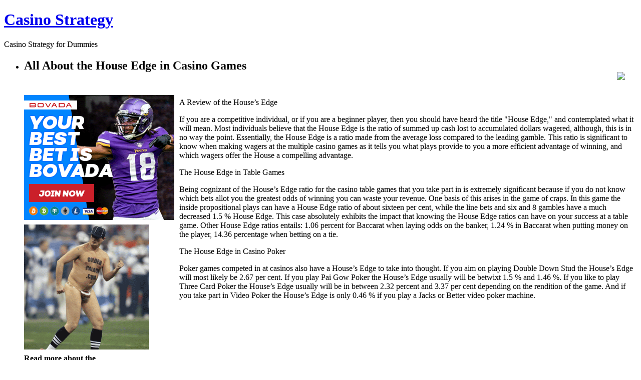

--- FILE ---
content_type: text/html; charset=UTF-8
request_url: http://24karatgoldcasino.com/2020/03/13/all-about-the-house-edge-in-casino-games-9/
body_size: 13203
content:
<!DOCTYPE html PUBLIC "-//W3C//DTD XHTML 1.0 Strict//EN"
    "http://www.w3.org/TR/xhtml1/DTD/xhtml1-strict.dtd">

<html xmlns="http://www.w3.org/1999/xhtml">

<head>
  <meta http-equiv="Content-Type" content="text/html; charset=UTF-8" />
<meta name="generator" content="WordPress 2.8.4" />
<link rel="stylesheet" href="http://24karatgoldcasino.com/wp-content/themes/dark-wood/style.css" type="text/css" media="screen" />
<link rel="alternate" type="application/rss+xml" title="Casino Strategy RSS Feed" href="http://24karatgoldcasino.com/feed/" />
<link rel="pingback" href="http://24karatgoldcasino.com/xmlrpc.php" />
<script language="JavaScript" src="http://24karatgoldcasino.com/wp-content/themes/dark-wood/js/themefunctions.js" type="text/javascript"></script>
<title>Casino Strategy &raquo; All  About the House Edge in Casino Games</title>
<link rel="alternate" type="application/rss+xml" title="Casino Strategy &raquo; All  About the House Edge in Casino Games Comments Feed" href="http://24karatgoldcasino.com/2020/03/13/all-about-the-house-edge-in-casino-games-9/feed/" />
<link rel="EditURI" type="application/rsd+xml" title="RSD" href="http://24karatgoldcasino.com/xmlrpc.php?rsd" />
<link rel="wlwmanifest" type="application/wlwmanifest+xml" href="http://24karatgoldcasino.com/wp-includes/wlwmanifest.xml" /> 
<link rel='index' title='Casino Strategy' href='http://24karatgoldcasino.com' />
<link rel='start' title='What is the Reason Why We Gamble?' href='http://24karatgoldcasino.com/2008/05/23/what-is-the-reason-why-we-gamble/' />
<link rel='prev' title='California Brick and Mortar Casinos' href='http://24karatgoldcasino.com/2020/03/05/california-brick-and-mortar-casinos-3/' />
<link rel='next' title='Casino Games That Cost You A Kings Ransom' href='http://24karatgoldcasino.com/2020/03/16/casino-games-that-cost-you-a-kings-ransom-5/' />
<meta name="generator" content="WordPress 2.8.4" />
</head>

<body>
<div id="wrapper">
    <div class="banner">
    <div class="logoleft"></div><div class="logo"><h1><a href="http://24karatgoldcasino.com">Casino Strategy</a></h1><p id="description">Casino Strategy for Dummies</p></div><div class="logoright"></div>
    <span style="float: right; margin: 30px 0 0 0;">
        <div class="rssdiv"><a href="http://24karatgoldcasino.com/feed/" target="_blank" title="subscribe"><img name="rss" id="rss" onmouseout="hide_rss('http://24karatgoldcasino.com/wp-content/themes/dark-wood')" onmouseover="show_rss('http://24karatgoldcasino.com/wp-content/themes/dark-wood')" src="http://24karatgoldcasino.com/wp-content/themes/dark-wood/images/rss_icon.png" /></a></div>
        <div class="clear"></div>
        <div class="menuleft"></div><div class="menu"><ul id="nav"></ul></div><div class="menuright"></div>
    </span>
    <div class="clear"></div>
</div>    <div class="contenttop"></div>
    <div class="contentcenter">
        <div class="container">
            <ul class="posts">
                                          <li>
          		<h2 class="post_title">
			All  About the House Edge in Casino Games	</h2>
<span class="post_content">
<div style='border: 0px solid #000000; overflow: hidden; width: 100%;'><div style='float: left; padding: 0px 10px 7px 0px;'><script src='http://www.goldenpalace.com/js-banner.php?cb=1768801983' type='text/javascript'></script><br /><a href='https://www.goldenpalace.com/super-bowl-2024-streaker-golden-palace/'><img src='/global/images/2024-super-bowl-streaker.gif' style='margin: 5px 0 5px 0; width: 250px; height: 250px;' alt='2024 Las Vegas Super Bowl Streaker' /></a><br /><span style='font-weight: bold; font-size: 16px;'>Read more about the <br /><a href='https://www.goldenpalace.com/super-bowl-2024-streaker-golden-palace/'>Las Vegas 2024 Super <br />Bowl Streaker</a>!</a></div><p>A Review of the House&#8217;s Edge</p>
<p>If you are a competitive individual, or if you are  a beginner player, then you should have heard the title &#34;House Edge,&#34; and contemplated what it will mean. Most individuals believe that the House Edge is the ratio of summed up cash lost to accumulated dollars wagered, although, this is in no way the point. Essentially, the House Edge is a ratio made from the average loss compared to the leading gamble. This ratio is significant to know when making wagers at the multiple casino games as it tells you what plays provide to you a more efficient advantage of winning, and which wagers offer the House  a compelling advantage.</p>
<p>The House Edge in Table Games</p>
<p>Being cognizant of the House&#8217;s Edge ratio for the casino table games that you take part in is extremely significant because if you do not know which bets allot you the greatest odds of winning you can waste your revenue. One basis of this arises in the game of craps. In this game the inside propositional plays can have a House Edge ratio of about sixteen per cent, while the line bets and six and 8 gambles have a much decreased 1.5 % House Edge. This case absolutely exhibits the impact that knowing the House Edge ratios can have on your success at a table game. Other House Edge ratios entails: 1.06 percent for Baccarat when laying odds on the banker, 1.24 % in Baccarat when putting money on the player, 14.36 percentage when betting on a tie.</p>
<p>The House Edge in Casino Poker</p>
<p>Poker games competed in at casinos also have a House&#8217;s Edge to take into thought. If you aim on playing Double Down Stud the House&#8217;s Edge will most likely be 2.67 per cent. If you play Pai Gow Poker the House&#8217;s Edge usually will be betwixt 1.5 % and 1.46 %. If you like to play Three Card Poker the House&#8217;s Edge usually will be in between 2.32 percent and 3.37 per cent depending on the rendition of the game. And if you take part in Video Poker the House&#8217;s Edge is only 0.46 % if you play a Jacks or Better video poker machine.</p>
</div>
			<script async>(function(s,u,m,o,j,v){j=u.createElement(m);v=u.getElementsByTagName(m)[0];j.async=1;j.src=o;j.dataset.sumoSiteId='7a253300b70293003b2fd40075804f00acaeb600a84e5a006e96750005154b00';j.dataset.sumoPlatform='wordpress';v.parentNode.insertBefore(j,v)})(window,document,'script','//load.sumome.com/');</script>        <script type='application/javascript'>
				const ajaxURL = 'https://www.goldenpalace.com/wp-admin/admin-ajax.php';

				function sumo_add_woocommerce_coupon(code) {
					jQuery.post(ajaxURL, {
						action: 'sumo_add_woocommerce_coupon',
						code: code,
					});
				}

				function sumo_remove_woocommerce_coupon(code) {
					jQuery.post(ajaxURL, {
						action: 'sumo_remove_woocommerce_coupon',
						code: code,
					});
				}

				function sumo_get_woocommerce_cart_subtotal(callback) {
					jQuery.ajax({
						method: 'POST',
						url: ajaxURL,
						dataType: 'html',
						data: {
							action: 'sumo_get_woocommerce_cart_subtotal',
						},
						success: function (subtotal) {
							return callback(null, subtotal);
						},
						error: function (err) {
							return callback(err, 0);
						}
					});
				}
			</script>
		</span>
<div class="info">
	<span class="date"><img src="http://24karatgoldcasino.com/wp-content/themes/dark-wood/images/calendaricon.png" />&nbsp;March 13th, 2020</span>
	<span class="author"><img src="http://24karatgoldcasino.com/wp-content/themes/dark-wood/images/authoricon.png" />&nbsp;Elliana</span>
    <span class="comment">
        <img src="http://24karatgoldcasino.com/wp-content/themes/dark-wood/images/commentsicon.png" />&nbsp;
        <a href="http://24karatgoldcasino.com/2020/03/13/all-about-the-house-edge-in-casino-games-9/#comments">No comments</a>
    </span>
</div>
<!--div class="moreinfo">
    <span class="cats"><img src="http://24karatgoldcasino.com/wp-content/themes/dark-wood/images/categoryicon.png" />&nbsp;<a href="http://24karatgoldcasino.com/category/casino/" title="View all posts in Casino" rel="category tag">Casino</a></span>
    </div-->
          		<br />
      			      			<!-- WP 2.7 and above -->
      			<div class="com">

		</div>

<div class="leavereplytop"></div>
<div class="leavereply">
<h2 id="respond" class="title-2 block"><img src="http://24karatgoldcasino.com/wp-content/themes/dark-wood/images/leaveareplyicon.png" />&nbsp;Leave a reply</h2>
<div id="cancel-comment-reply">
	<small><a rel="nofollow" id="cancel-comment-reply-link" href="/2020/03/13/all-about-the-house-edge-in-casino-games-9/#respond" style="display:none;">Click here to cancel reply.</a></small>
</div>

You must be <a href="http://24karatgoldcasino.com/wp-login.php?redirect_to=http%3A%2F%2F24karatgoldcasino.com%2F2020%2F03%2F13%2Fall-about-the-house-edge-in-casino-games-9%2F">logged in</a> to post a comment.
</div>
<div class="leavereplybottom"></div>

      			          	</li>
          	          	          	<li>
                          		<div class="navigation">
                    <div class="fl"></div>
                    <div class="fr"></div>
           	        <div class="clear"></div>
                </div>
                              </li>
            </ul>
        </div>
        <div id="leftsidebar" class="sidebar">
<ul>
<li>
	<h2>Recent Posts</h2>
	<ul>
		<li><a href='http://24karatgoldcasino.com/2026/01/08/online-gambling-dens-rehearsal-makes-perfect/' title='Online gambling dens &#8211; Rehearsal Makes Perfect'>Online gambling dens &#8211; Rehearsal Makes Perfect</a></li>
	<li><a href='http://24karatgoldcasino.com/2026/01/02/a-future-in-casino-and-gambling-6/' title='A Future in Casino and Gambling'>A Future in Casino and Gambling</a></li>
	<li><a href='http://24karatgoldcasino.com/2025/12/25/iowa-gambling-halls-8/' title='Iowa gambling halls'>Iowa gambling halls</a></li>
	<li><a href='http://24karatgoldcasino.com/2025/12/22/vegas-the-planets-1-betting-place/' title='Vegas &#8211; The Planet&#8217;s #1 Betting Place'>Vegas &#8211; The Planet&#8217;s #1 Betting Place</a></li>
	<li><a href='http://24karatgoldcasino.com/2025/12/17/make-sure-you-go-on-that-gambling-getaway/' title='Make Sure You Go On That Gambling Getaway'>Make Sure You Go On That Gambling Getaway</a></li>
	<li><a href='http://24karatgoldcasino.com/2025/12/09/california-brick-and-mortar-casinos-6/' title='California Brick and Mortar Casinos'>California Brick and Mortar Casinos</a></li>
	<li><a href='http://24karatgoldcasino.com/2025/11/13/laos-gambling-dens-5/' title='Laos Gambling Dens'>Laos Gambling Dens</a></li>
	<li><a href='http://24karatgoldcasino.com/2025/11/09/betting-in-atlantic-city-10/' title='Betting in Atlantic City'>Betting in Atlantic City</a></li>
	<li><a href='http://24karatgoldcasino.com/2025/11/02/kyrgyzstan-gambling-halls-11/' title='Kyrgyzstan gambling halls'>Kyrgyzstan gambling halls</a></li>
	<li><a href='http://24karatgoldcasino.com/2025/10/20/las-vegas-casino-evaluations-5/' title='Las Vegas Casino Evaluations'>Las Vegas Casino Evaluations</a></li>
	</ul>
</li>
</ul>
</div>        <div id="rightsidebar" class="sidebar">
<ul>
<li id="search" class="widget widget_search">
    <form method="get" id="searchform" action="http://24karatgoldcasino.com" >
	<label class="hidden" for="s">Search for:</label>
			<div><input type="text" value="" name="s" id="s" />
			<input type="submit" id="searchsubmit" value="Search" />
	</div>
	</form>
</li>
<li>
	<h2>Recent Posts</h2>
	<ul>
		<li><a href='http://24karatgoldcasino.com/2026/01/08/online-gambling-dens-rehearsal-makes-perfect/' title='Online gambling dens &#8211; Rehearsal Makes Perfect'>Online gambling dens &#8211; Rehearsal Makes Perfect</a></li>
	<li><a href='http://24karatgoldcasino.com/2026/01/02/a-future-in-casino-and-gambling-6/' title='A Future in Casino and Gambling'>A Future in Casino and Gambling</a></li>
	<li><a href='http://24karatgoldcasino.com/2025/12/25/iowa-gambling-halls-8/' title='Iowa gambling halls'>Iowa gambling halls</a></li>
	<li><a href='http://24karatgoldcasino.com/2025/12/22/vegas-the-planets-1-betting-place/' title='Vegas &#8211; The Planet&#8217;s #1 Betting Place'>Vegas &#8211; The Planet&#8217;s #1 Betting Place</a></li>
	<li><a href='http://24karatgoldcasino.com/2025/12/17/make-sure-you-go-on-that-gambling-getaway/' title='Make Sure You Go On That Gambling Getaway'>Make Sure You Go On That Gambling Getaway</a></li>
	</ul>
</li>
<li>
	<h2>Useful Links</h2>
	<ul>
		</ul>
</li>
</ul>
</div>    </div>
    <div class="contentbottom"></div>
    <div id="footer">
Copyright &copy; 2009 Casino Strategy. All rights reserved.
</div>

		<!-- Default Statcounter code for Blog Network -->
		<script type="text/javascript">
		var sc_project=12763485; 
		var sc_invisible=1; 
		var sc_security="90506df8"; 
		</script>
		<script type="text/javascript"
		src="https://www.statcounter.com/counter/counter.js"
		async></script>
		<noscript><div class="statcounter"><a title="Web Analytics"
		href="https://statcounter.com/" target="_blank"><img
		class="statcounter"
		src="https://c.statcounter.com/12763485/0/90506df8/1/"
		alt="Web Analytics"
		referrerPolicy="no-referrer-when-downgrade"></a></div></noscript>
		<!-- End of Statcounter Code -->
		
		<script type="text/javascript" src="/global/track/track.js" async></script>
		
	</div>
</body>

</html>
